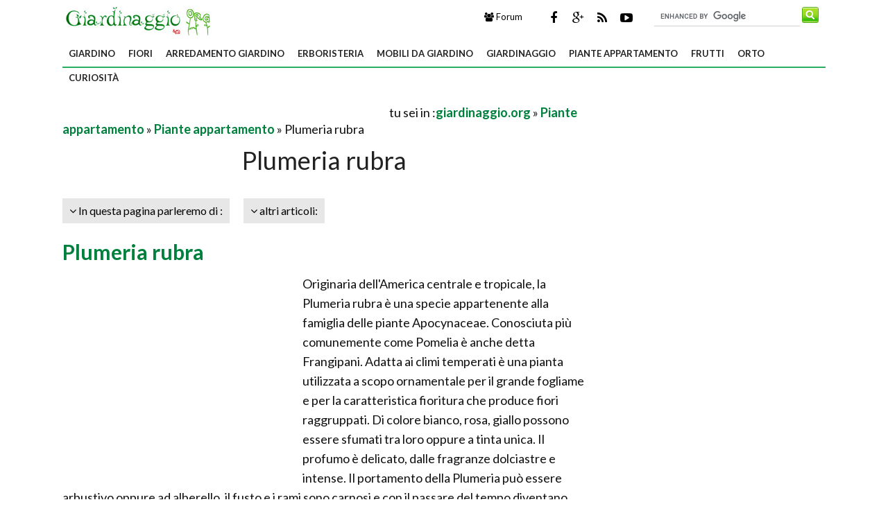

--- FILE ---
content_type: text/html; Charset=windows-1252
request_url: https://www.giardinaggio.org/piante-appartamento/piante-appartamento/plumeria-rubra.asp
body_size: 42887
content:
<!DOCTYPE html>
<html lang="it" dir="ltr" class="client-nojs">
    <head>
        
        <title>Plumeria rubra - Piante appartamento - Plumeria rubra appartamento</title>        
        <!-- Meta -->
		<meta http-equiv="Content-Type" content="text/html; charset=windows-1252" />
        <meta name="viewport" content="width=device-width, initial-scale=1, maximum-scale=1, user-scalable=yes" />
        <meta name="description" content="La Plumeria rubra, più comunemente Frangipani o Pomelia, è una delle piante più conosciute per la ricca, profumata fioritura disponibile in diverse sfumature di colore. Le informazioni utili sulla riproduzione, la coltivazione, le differenti varietà dai fiori esteticamente eleganti nelle forme.">
        <meta name="REVISIT-AFTER" content="8 DAYS">
        <meta name="ROBOTS" CONTENT="INDEX,FOLLOW">
        <link rel="amphtml" href="https://www.giardinaggio.org/amp/piante-appartamento/piante-appartamento/plumeria-rubra.asp"/>
        <link rel='alternate' type='application/rss+xml' title='RSS www.giardinaggio.org' href='https://www.giardinaggio.org/rss.xml' />
        <link rel="shortcut icon" type="image/x-icon" href="https://www.giardinaggio.org/favicon.ico">

        <!-- Google fonts -->
        <link  href='https://fonts.googleapis.com/css?family=Lato:400,300,700' rel='stylesheet' type='text/css' />
        <link href='https://fonts.googleapis.com/css?family=Libre+Baskerville:400,400italic' rel='stylesheet' type='text/css'>
       
          <!-- css -->
       <link rel="stylesheet" href="/@/lib/css/colori.css" />
        <link rel="stylesheet" href="/@/lib/css/style.css" />
        <link rel="stylesheet" href="/@/lib/css/layout.css" />
        <link rel="stylesheet" href="/@/lib/css/icons.css" />
        <link rel="stylesheet" href="/@/lib/css/mobile.css" />
        <link rel="stylesheet" href="/@/lib/css/slider.css" />
        <link href="//maxcdn.bootstrapcdn.com/font-awesome/4.2.0/css/font-awesome.min.css" rel="stylesheet">
        <!--[if lt IE 9]><script src="http://html5shiv.googlecode.com/svn/trunk/html5.js"></script><![endif]-->

        <!--
        <link rel="apple-touch-icon-precomposed" sizes="57x57" href="apple-touch-icon-57x57.png" />
        <link rel="apple-touch-icon-precomposed" sizes="72x72" href="apple-touch-icon-72x72.png" />
        <link rel="apple-touch-icon-precomposed" sizes="114x114" href="apple-touch-icon-114x114.png" />
        <link rel="apple-touch-icon-precomposed" sizes="144x144" href="apple-touch-icon-144x144.png" />
        -->
<!--[if IE]>
    <script src="http://html5shim.googlecode.com/svn/trunk/html5.js"></script>
<![endif]-->

<!--[if lt IE 9]>
    <script src="/@/lib/js/html5.js"></script>
<![endif]-->
        <!-- Javascript -->
        <script type="text/javascript" src="/@/lib/js/jquery.min.js"></script>
        <script type="text/javascript" src="/@/lib/js/jquery.custom.js"></script>
        <script type="text/javascript" src="/@/lib/js/jquery.sticky.js"></script>
        <script type="text/javascript" src="/@/lib/js/jquery.menu.js"></script>
        <script type="text/javascript" src="/@/lib/js/jquery.flexslider-min.js"></script>
        <!-- Javascript -->
<script>
    $(window).load(function() {
        $('.flexslider').flexslider({
            animation: "fade"
        });
    });
</script>
  
 

<!-- BEGIN Tynt Script -->
<script type="text/javascript">
if(document.location.protocol=='http:'){
 var Tynt=Tynt||[];Tynt.push('aDQgZY1ISr4Aclacwqm_6r');Tynt.i={"ap":"Ulteriori informazioni su: ","st":true};
 (function(){var s=document.createElement('script');s.async="async";s.type="text/javascript";s.src='https://tcr.tynt.com/ti.js';var h=document.getElementsByTagName('script')[0];h.parentNode.insertBefore(s,h);})();
}
</script>
<!-- END Tynt Script -->

</head>
    
    <body itemscope itemtype="http://schema.org/WebPage">
<span itemprop="thumbnailUrl" content="https://www.giardinaggio.org/piante-appartamento/piante-appartamento/plumeria-rubra_M1.jpg"></span>
<span itemprop="url" content="https://www.giardinaggio.org/piante-appartamento/piante-appartamento/plumeria-rubra.asp"></span>
<span itemprop="keywords" content="plumeria rubra"></span>
<span itemprop="isFamilyFriendly" content="true"></span>
<span itemprop="Description" content="La Plumeria rubra, più comunemente Frangipani o Pomelia, è una delle piante più conosciute per la ricca, profumata fioritura disponibile in diverse sfumature di colore. Le informazioni utili sulla riproduzione, la coltivazione, le differenti varietà dai fiori esteticamente eleganti nelle forme."></span>
<span itemprop="primaryImageOfPage" content="https://www.giardinaggio.org/piante-appartamento/piante-appartamento/plumeria-rubra_N1.jpg"></span>
        
        <!-- Main wrapper -->
        <div id="wrapper" class="boxed">
            
            <!-- Header -->
            <div id="header" class="normal container">
                <!-- Logo -->
                <div class="logo" itemscope itemtype="https://schema.org/Organization">
               
                <div class="florello"><a itemprop="url" href="/" title="giardinaggio.org" ><img itemprop="logo" alt ="giardinaggio.org" src="/@/img/logo.jpg"></a></div>
          
                </div>
                <!-- Top block -->
                
                <div class="top-banner-block">
                    <div class="input-group margin-bottom-sm">
                      <form action="/@/cerca.asp" id="cse-search-box">
    <input type="hidden" name="cx" value="partner-pub-7094355908943451:2184307346" />
	<input type="hidden" name="cof" value="FORID:10" />
	<input type="hidden" name="ie" value="ISO-8859-1" />
	<input type="text" name="q" size="50" class="sinput" />
	<input type="image" src="https://www.giardinaggio.org/@/images/i_search.png" alt="giardinaggio.it" name="sa" class="go" /><br>
</form>
<script async="async" type="text/javascript" src="https://www.google.it/coop/cse/brand?form=cse-search-box&amp;lang=it"></script>
                    </div>
                </div>
                <div class="top-social">
                    <ul class="social-icons">
                        <li class="facebook"><a href="https://www.facebook.com/pages/giardinaggioorg/327705660572826" rel="nofollow" title="Facebook di Giardinaggio"><i class="fa fa-facebook"></i></a></li>
                        <li class="googleplus"><a href="https://plus.google.com/116075632501146657896/posts" rel="nofollow"><i class="fa fa-google-plus" title=" Google+ di Giardinaggio"></i></a></li>
                        <li class="rss"><a href="https://www.giardinaggio.org/rss.xml"><i class="fa fa-rss" rel="nofollow" title="Rss di Giardinaggio"></i></a></li>
                        <li class="youtube"><a href="https://www.youtube.com/user/GIARDINAGGIOpuntoIT" rel="nofollow"><i class="fa fa-youtube-play" title="Youtube di Giardinaggio"></i></a></li>      
                    </ul>
                </div>
 
                <div class="top-buttons">
                    <ul>
                        <li><a href="https://forum.giardinaggio.it/" class="button btn-blue" title="Forum di Giardinaggio" rel="nofollow"><i class="fa fa-group"></i> Forum</a></li>
                    </ul>
                </div>
            </div>
            
            <!-- Primary navigation -->
            <div id="primary-navigation" class="light">
                <div class="inner">
                    <a class="click-to-open-menu"><i class="fa fa-align-justify"></i></a>
                  	 <ul class="primary-navigation"> <li><a  href="/giardino.asp"  title="Giardino">Giardino</a><ul><li><a href="/alberi-latifolie.asp" title="Alberi Latifolie" rel="nofollow">Alberi Latifolie</a></li><li><a href="/alberi-conifere.asp" title="Alberi Conifere" rel="nofollow">Alberi Conifere</a></li><li><a href="/piante-da-giardino.asp" title="Piante da giardino" rel="nofollow">Piante da giardino</a></li><li><a href="/piante-annuali.asp" title="Piante annuali" rel="nofollow">Piante annuali</a></li><li><a href="/rampicanti.asp" title="Rampicanti" rel="nofollow">Rampicanti</a></li><li><a href="/piante-acquatiche.asp" title="Piante acquatiche" rel="nofollow">Piante acquatiche</a></li><li><a href="/piante-perenni.asp" title="Piante perenni" rel="nofollow">Piante perenni</a></li><li><a href="/rose.asp" title="Rose" rel="nofollow">Rose</a></li><li><a href="/bulbi.asp" title="Bulbi" rel="nofollow">Bulbi</a></li><li><a href="/piante-grasse.asp" title="Piante grasse" rel="nofollow">Piante grasse</a></li><li><a href="/giardino/quiz-sondaggi.asp" title="Quiz e Sondaggi" rel="nofollow">Quiz e Sondaggi</a></li><li><a href="/geranio.asp" title="Geranio" rel="nofollow">Geranio</a></li><li><a href="/ortensia.asp" title="Ortensia" rel="nofollow">Ortensia</a></li><li><a href="/siepi.asp" title="Siepi" rel="nofollow">Siepi</a></li>  </ul><span class="mobile-arrow"></span></li> <li><a  href="/fiori.asp"  title="Fiori">Fiori</a><ul><li><a href="/significato-fiori.asp" title="Significato fiori" rel="nofollow">Significato fiori</a></li><li><a href="/fiori-di-piante.asp" title="Fiori di piante" rel="nofollow">Fiori di piante</a></li><li><a href="/regalare-fiori.asp" title="Regalare fiori" rel="nofollow">Regalare fiori</a></li><li><a href="/fiori-per-cerimonie.asp" title="Fiori per cerimonie" rel="nofollow">Fiori per cerimonie</a></li><li><a href="/fiori/quiz-sondaggi.asp" title="Quiz e Sondaggi" rel="nofollow">Quiz e Sondaggi</a></li>  </ul><span class="mobile-arrow"></span></li> <li><a  href="/arredamento-giardino.asp"  title="Arredamento giardino">Arredamento giardino</a><ul><li><a href="/piscine.asp" title="Piscine" rel="nofollow">Piscine</a></li><li><a href="/vasi-fioriere.asp" title="Vasi e fioriere" rel="nofollow">Vasi e fioriere</a></li><li><a href="/barbecue.asp" title="Barbecue" rel="nofollow">Barbecue</a></li><li><a href="/fontane.asp" title="Fontane" rel="nofollow">Fontane</a></li><li><a href="/pergole-tettoie-giardino.asp" title="Pergole e tettoie da giardino" rel="nofollow">Pergole e tettoie da giardino</a></li><li><a href="/progettazione-giardini.asp" title="Progettazione giardini" rel="nofollow">Progettazione giardini</a></li><li><a href="/impianto-irrigazione.asp" title="Impianto irrigazione" rel="nofollow">Impianto irrigazione</a></li><li><a href="/illuminazione-giardino.asp" title="Illuminazione giardino" rel="nofollow">Illuminazione giardino</a></li><li><a href="/giochi-da-giardino.asp" title="Giochi da giardino" rel="nofollow">Giochi da giardino</a></li><li><a href="/attrezzi-da-giardinaggio.asp" title="Attrezzi da giardinaggio" rel="nofollow">Attrezzi da giardinaggio</a></li>  </ul><span class="mobile-arrow"></span></li> <li><a  href="/erboristeria.asp"  title="Erboristeria">Erboristeria</a><ul><li><a href="/oli-essenziali.asp" title="Oli essenziali" rel="nofollow">Oli essenziali</a></li><li><a href="/fitoterapia.asp" title="Fitoterapia" rel="nofollow">Fitoterapia</a></li><li><a href="/fiori-di-bach.asp" title="Fiori di Bach" rel="nofollow">Fiori di Bach</a></li><li><a href="/aloe.asp" title="Aloe" rel="nofollow">Aloe</a></li><li><a href="/creme.asp" title="Creme" rel="nofollow">Creme</a></li><li><a href="/estratto-secco.asp" title="Estratto secco" rel="nofollow">Estratto secco</a></li><li><a href="/tintura-madre.asp" title="Tintura madre" rel="nofollow">Tintura madre</a></li><li><a href="/tisane.asp" title="Tisane" rel="nofollow">Tisane</a></li><li><a href="/decotti.asp" title="Decotti" rel="nofollow">Decotti</a></li><li><a href="/infusi.asp" title="Infusi" rel="nofollow">Infusi</a></li>  </ul><span class="mobile-arrow"></span></li> <li><a  href="/mobili-da-giardino.asp"  title="Mobili da giardino">Mobili da giardino</a><ul><li><a href="/mobili-giardino.asp" title="Mobili giardino" rel="nofollow">Mobili giardino</a></li><li><a href="/tavoli-da-giardino.asp" title="Tavoli da giardino" rel="nofollow">Tavoli da giardino</a></li><li><a href="/ombrelloni-da-giardino.asp" title="Ombrelloni da giardino" rel="nofollow">Ombrelloni da giardino</a></li><li><a href="/complementi-arredo-giardino.asp" title="Complementi arredo giardino" rel="nofollow">Complementi arredo giardino</a></li><li><a href="/accessori-da-esterno.asp" title="Accessori da esterno" rel="nofollow">Accessori da esterno</a></li><li><a href="/gazebo.asp" title="Gazebo" rel="nofollow">Gazebo</a></li><li><a href="/casette-da-giardino.asp" title="Casette da giardino" rel="nofollow">Casette da giardino</a></li><li><a href="/grigliati-frangivento.asp" title="Grigliati e frangivento" rel="nofollow">Grigliati e frangivento</a></li><li><a href="/recinzioni.asp" title="Recinzioni" rel="nofollow">Recinzioni</a></li><li><a href="/cancelli.asp" title="Cancelli" rel="nofollow">Cancelli</a></li>  </ul><span class="mobile-arrow"></span></li> <li><a  href="/giardinaggio.asp"  title="Giardinaggio">Giardinaggio</a><ul><li><a href="/atrezzi-giardino.asp" title="Attrezzi giardino" rel="nofollow">Attrezzi giardino</a></li><li><a href="/botanica.asp" title="Botanica" rel="nofollow">Botanica</a></li><li><a href="/giochi-in-giardino.asp" title="Giochi in giardino" rel="nofollow">Giochi in giardino</a></li><li><a href="/parassiti-delle-piante.asp" title="Parassiti delle piante" rel="nofollow">Parassiti delle piante</a></li><li><a href="/malattie-delle-piante.asp" title="Malattie delle piante" rel="nofollow">Malattie delle piante</a></li><li><a href="/concime.asp" title="Concime" rel="nofollow">Concime</a></li><li><a href="/potatura.asp" title="Potatura" rel="nofollow">Potatura</a></li><li><a href="/innesto.asp" title="Innesto" rel="nofollow">Innesto</a></li><li><a href="/tecniche-giardinaggio.asp" title="Giardinaggio" rel="nofollow">Giardinaggio</a></li>  </ul><span class="mobile-arrow"></span></li> <li><a  href="/appartamento.asp"  title="Piante appartamento">Piante appartamento</a><ul><li><a href="/piante-appartamento.asp" title="Piante appartamento">Piante appartamento</a></li><li><a href="/orchidee.asp" title="Orchidee">Orchidee</a></li><li><a href="/piante-carnivore.asp" title="Piante carnivore">Piante carnivore</a></li><li><a href="/ficus.asp" title="Ficus">Ficus</a></li><li><a href="/bonsai.asp" title="Bonsai">Bonsai</a></li><li><a href="/attrezzi-vasi-bonsai.asp" title="Attrezzi e vasi per bonsai">Attrezzi e vasi per bonsai</a></li><li><a href="/piante-finte.asp" title="Piante finte">Piante finte</a></li><li><a href="/piante-da-terrazzo.asp" title="Piante da terrazzo">Piante da terrazzo</a></li>  </ul><span class="mobile-arrow"></span></li> <li><a  href="/frutti.asp"  title="Frutti">Frutti</a><ul><li><a href="/frutti-minori.asp" title="Frutti Minori" rel="nofollow">Frutti Minori</a></li><li><a href="/alberi-frutta.asp" title="Alberi da Frutta" rel="nofollow">Alberi da Frutta</a></li><li><a href="/agrumi.asp" title="Agrumi" rel="nofollow">Agrumi</a></li><li><a href="/frutti-tropicali.asp" title="Frutti Tropicali" rel="nofollow">Frutti Tropicali</a></li><li><a href="/piccoli-frutti.asp" title="Piccoli Frutti" rel="nofollow">Piccoli Frutti</a></li>  </ul><span class="mobile-arrow"></span></li> <li><a  href="/orto.asp"  title="Orto">Orto</a><ul><li><a href="/aromatiche.asp" title="Aromatiche" rel="nofollow">Aromatiche</a></li><li><a href="/ortaggi.asp" title="Ortaggi" rel="nofollow">Ortaggi</a></li><li><a href="/orto/quiz-e-sondaggi.asp" title="Quiz e Sondaggi" rel="nofollow">Quiz e Sondaggi</a></li>  </ul><span class="mobile-arrow"></span></li> <li><a  href="/curiosita.asp"  title="Curiosità">Curiosità</a><ul><li><a href="/ebook.asp" title="Ebook" rel="nofollow">Ebook</a></li>  </ul><span class="mobile-arrow"></span></li>  </ul>
                </div>
            </div>

      
            
            <!-- Container -->
            <div class="container">
                
                <!-- Primary left -->
                <div id="primary-left">
                       <div class="primary-left-testo">
                           <div id='tuseiinnew' itemprop="breadcrumb" class="breadcrumb"><script async src="https://pagead2.googlesyndication.com/pagead/js/adsbygoogle.js"></script>
<!-- g-org-468-15-alto -->
<ins class="adsbygoogle"
     style="display:inline-block;width:468px;height:15px"
     data-ad-client="ca-pub-7094355908943451"
     data-ad-slot="4896166269"></ins>
<script>
(adsbygoogle = window.adsbygoogle || []).push({});
</script>tu sei in :<span typeof="v:Breadcrumb"><a  href='https://www.giardinaggio.org' rel="v:url" property="v:title" title="giardinaggio.org">giardinaggio.org</a></span> » <span typeof="v:Breadcrumb"><a  href='https://www.giardinaggio.org/appartamento.asp' rel="v:url" property="v:title" title="Piante appartamento">Piante appartamento</a></span> » <span typeof="v:Breadcrumb"> <a href="https://www.giardinaggio.org/piante-appartamento.asp"  rel="v:url" property="v:title" title="Piante appartamento">Piante appartamento</a></span> » Plumeria rubra</div> 
                            <h1 itemprop="name">Plumeria rubra</h1> 
        
                            <div id="toolnavigazione_scheda"><div id="toolleft" style="float:left;"> <div class="tag-navigation-c"><ul class="tag-navigation"><li><i class="fa fa-angle-down"></i> In questa pagina parleremo di : <ul><li><a href="#plumeria-rubra" class="toolnavigazione" title="Plumeria rubra Plumeria rubra">Plumeria rubra</a></li><li><a href="#coltivazione-plumeria-rubra" class="toolnavigazione" title="Coltivazione Plumeria rubra Plumeria rubra">Coltivazione Plumeria rubra</a></li><li><a href="#riproduzione-plumeria-rubra" class="toolnavigazione" title="Riproduzione Plumeria rubra Plumeria rubra">Riproduzione Plumeria rubra</a></li><li><a href="#varieta-di-plumeria-rubra" class="toolnavigazione" title="Varietà di Plumeria rubra Plumeria rubra">Varietà di Plumeria rubra</a></li></ul></li></ul></div></div><div id ="toolright" style="float:left;"><div class="tag-navigation-c"><ul class="tag-navigation"><li><i class="fa fa-angle-down"></i> altri articoli:<ul><li><a href="/piante-appartamento=luce_sole==65@.asp" title="Piante appartamento per zone soleggiate">Piante appartamento per zone soleggiate</a></li><li><a href="/piante-appartamento=terreno_bendrenato==65@.asp" title="Piante appartamento con terreno asciutto">Piante appartamento con terreno asciutto</a></li><li><a href="/piante-appartamento=temperatura_temefreddo==65@.asp" title="Piante appartamento non tolleranti il freddo">Piante appartamento non tolleranti il freddo</a></li><li><a href="/piante-appartamento=colore_giallo==65@.asp" title="Piante appartamento a fiore giallo">Piante appartamento a fiore giallo</a></li><li><a href="/piante-appartamento=colore_arancio==65@.asp" title="Piante appartamento a fiore arancio">Piante appartamento a fiore arancio</a></li><li><a href="/piante-appartamento=epoca-fioritura_autunno==65@.asp" title="Piante appartamento con fiore in autunno">Piante appartamento con fiore in autunno</a></li><li><a href="/piante-appartamento=portamento_alberello==65@.asp" title="Piante appartamento ad alberello">Piante appartamento ad alberello</a></li></ul></li></ul></div></div><div class="clear"></div> </div><div class="clear"></div><div class="prince"></div>  <meta itemprop="lastReviewed" content="23/12/2014 10:12:24" /> <h2><a id="plumeria-rubra" title="Plumeria rubra - Fiori di Plumeria">Plumeria rubra</a></h2> <p> <div style="float:left;" class="adv1_336X280"><script async src="https://pagead2.googlesyndication.com/pagead/js/adsbygoogle.js"></script>
<!-- g-org-336-280 -->
<ins class="adsbygoogle"
     style="display:inline-block;width:336px;height:280px"
     data-ad-client="ca-pub-7094355908943451"
     data-ad-slot="3990470009"></ins>
<script>
(adsbygoogle = window.adsbygoogle || []).push({});
</script></div><div class="primo_paragrafo">Originaria dell'America centrale e tropicale, la Plumeria rubra è una specie appartenente alla famiglia delle piante Apocynaceae. Conosciuta più comunemente come Pomelia è anche detta Frangipani. Adatta ai climi temperati è una pianta utilizzata a scopo ornamentale per il grande fogliame e per la caratteristica fioritura che produce fiori raggruppati. Di colore bianco, rosa, giallo possono essere sfumati tra loro oppure a tinta unica. Il profumo è delicato, dalle fragranze dolciastre e intense. Il portamento della Plumeria può essere arbustivo oppure ad alberello, il fusto e i rami sono carnosi e con il passare del tempo diventano legnosi. Se coltivate in luoghi non troppo miti si comportano come piante annuali, le foglie tendono a cadere e germineranno nuovamente con l'arrivo della stagione primaverile. </div> <div><a href="https://www.giardinaggio.org/piante-appartamento/piante-appartamento/plumeria-rubra_O1.jpg" rel="shadowbox[gal]" title="Fiori di Plumeria" > <img itemprop="image" class="immaginedx" src="https://www.giardinaggio.org/piante-appartamento/piante-appartamento/plumeria-rubra_N1.jpg" alt="Fiori di Plumeria"      width="375" height="281"  longdesc="/piante-appartamento/piante-appartamento/plumeria-rubra.asp"/></a> </div><table width="100%" cellpadding="2" cellspacing="0" border="0"><p /><tr><p /><td width="105px" align="left"><p /> <a style="text-decoration:none;color:#000"  href="https://www.amazon.it/Pianta-dappartamento-Botanicly-Altezza-lutescens/dp/B075837M1C?psc=1&amp;SubscriptionId=AKIAJLVDUX3PUXC4BE7A&amp;tag=giardinaggi0a-org-21&amp;linkCode=xm2&amp;camp=2025&amp;creative=165953&amp;creativeASIN=B075837M1C&quot;" rel="nofollow"  target="_blank"><img style="border:none;width:100px;" src="https://images-eu.ssl-images-amazon.com/images/I/51DUJWySCdL._SL160_.jpg"></a><p /></td><p /><td><p />	    <a style="text-decoration:none;color:#000;"  href="https://www.amazon.it/Pianta-dappartamento-Botanicly-Altezza-lutescens/dp/B075837M1C?psc=1&amp;SubscriptionId=AKIAJLVDUX3PUXC4BE7A&amp;tag=giardinaggi0a-org-21&amp;linkCode=xm2&amp;camp=2025&amp;creative=165953&amp;creativeASIN=B075837M1C&quot;" rel="nofollow"   target="_blank">Pianta d'appartamento da Botanicly - Palma Areca - Altezza: 90 cm - Areca dypsis lutescens <p />	    <strong>Prezzo:</strong>   <font color="#FF0000" size="3"><strong>in offerta su Amazon a: 42,95&euro;</strong></font><br /></a><p /></td><p /></tr><p /></table></p><br /><h2><a id="coltivazione-plumeria-rubra" title="Coltivazione Plumeria rubra - Foglie e fiori di Plumeria rubra">Coltivazione Plumeria rubra</a></h2> <p> <img class="immaginedx" src="https://www.giardinaggio.org/piante-appartamento/piante-appartamento/plumeria-rubra_NG2.jpg" alt="Foglie e fiori di Plumeria rubra"     width="745" height="477"    longdesc="/piante-appartamento/piante-appartamento/plumeria-rubra.asp"/> La Plumeria rubra o Pomelia è una pianta adatta per essere coltivata nelle zone dal clima temperato del bacino mediterraneo. Il fogliame è verde più o meno acceso in base alle differenti varietà della specie, di forma lanceolata oppure ovale, è appuntito all'estremità. Tende ad essere deciduo se il contesto ambientale è temperato. Non sono piante che sopportano bene il freddo e devono essere riparate dalle correnti forti e dalle temperature al di sotto dei dieci gradi. Possono essere coltivate senza eccessive difficoltà, sia in vaso che in piena terra. In autunno ed inverno non hanno bisogno di annaffiature, i ristagni d'acqua su terreni non ben drenati, causano facilmente l'insorgenza di marciume all'apparato radicale. Sono piante che amano la luce, una corretta esposizione deve garantire diverse ore di sole diretto.  <br> <div class="correlati_schede"> <ul class="products"></ul></div><table width="100%" cellpadding="2" cellspacing="0" border="0"><p /><tr><p /><td width="105px" align="left"><p /> <a style="text-decoration:none;color:#000"  href="https://www.amazon.it/NUTRI-ONE-Concime-concentrato-Piante/dp/B00J5K05CO?SubscriptionId=AKIAJLVDUX3PUXC4BE7A&amp;tag=giardinaggi0a-org-21&amp;linkCode=xm2&amp;camp=2025&amp;creative=165953&amp;creativeASIN=B00J5K05CO&quot;" rel="nofollow"  target="_blank"><img style="border:none;width:100px;" src="https://images-eu.ssl-images-amazon.com/images/I/416g7a3EcjL._SL160_.jpg"></a><p /></td><p /><td><p />	    <a style="text-decoration:none;color:#000;"  href="https://www.amazon.it/NUTRI-ONE-Concime-concentrato-Piante/dp/B00J5K05CO?SubscriptionId=AKIAJLVDUX3PUXC4BE7A&amp;tag=giardinaggi0a-org-21&amp;linkCode=xm2&amp;camp=2025&amp;creative=165953&amp;creativeASIN=B00J5K05CO&quot;" rel="nofollow"   target="_blank">NUTRI 1 ONE One Concime concentrato per Piante e Fiori, 1 lt <p />	    <strong>Prezzo:</strong>   <font color="#FF0000" size="3"><strong>in offerta su Amazon a: 11,5&euro;</strong></font><br /></a><p /></td><p /></tr><p /></table></p><br /><h2><a id="riproduzione-plumeria-rubra" title="Riproduzione Plumeria rubra - Fiori gialli di Plumeria rubra">Riproduzione Plumeria rubra</a></h2> <p> <img class="immaginesx" src="https://www.giardinaggio.org/piante-appartamento/piante-appartamento/plumeria-rubra_NG3.jpg" alt="Fiori gialli di Plumeria rubra"     width="745" height="495"    longdesc="/piante-appartamento/piante-appartamento/plumeria-rubra.asp"/> La Plumeria rubra può essere riprodotta e moltiplicata attraverso la semina oppure il taleaggio. I semi devono venire piantati con l'arrivo della primavera, preferibilmente in del terriccio composto da porzioni di sabbia e torna. La germinazione deve essere supportata da un'irrigazione regolare ma non troppo abbondante, è importante che il terreno mantenga la giusta umidità per la crescita sana della pianta. Le piante ottenute attraverso la semina non fioriranno prima di quattro, cinque anni. Il secondo metodo di riproduzione avviene per talea, questo permette di preservare nelle nuove Pomelie, le stesse identiche caratteristiche delle piante madri. È consigliabile eseguire la recisione del ramo in primavera, un taglio obliquo che faciliti la radicazione della pianta. La parte tagliata deve essere lasciata riposare per almeno una settimana, in un luogo caldo, prima di essere trapiantata definitivamente.   <div style="float:left;" class="adv2_336X280"><script type='text/javascript'><!--//<![CDATA[
   var m3_u = (location.protocol=='https:'?'https://adx.4strokemedia.com/www/delivery/ajs.php':'http://adx.4strokemedia.com/www/delivery/ajs.php');
   var m3_r = Math.floor(Math.random()*99999999999);
   if (!document.MAX_used) document.MAX_used = ',';
   document.write ("<scr"+"ipt type='text/javascript' src='"+m3_u);
   document.write ("?zoneid=4435");
   document.write ('&amp;cb=' + m3_r);
   if (document.MAX_used != ',') document.write ("&amp;exclude=" + document.MAX_used);
   document.write (document.charset ? '&amp;charset='+document.charset : (document.characterSet ? '&amp;charset='+document.characterSet : ''));
   document.write ("&amp;loc=" + escape(window.location));
   if (document.referrer) document.write ("&amp;referer=" + escape(document.referrer));
   if (document.context) document.write ("&context=" + escape(document.context));
   if (document.mmm_fo) document.write ("&amp;mmm_fo=1");
   document.write ("'><\/scr"+"ipt>");
//]]>--></script></div>  </p><br /><h2><a id="varieta-di-plumeria-rubra" title="Varietà di Plumeria rubra - Fiori di Plumeri rubra">Varietà di Plumeria rubra</a></h2> <p> <img class="immaginedx" src="https://www.giardinaggio.org/piante-appartamento/piante-appartamento/plumeria-rubra_NG4.jpg" alt="Fiori di Plumeri rubra"     width="745" height="494"    longdesc="/piante-appartamento/piante-appartamento/plumeria-rubra.asp"/> La specie di Plumera rubra comprende diverse varietà difficili da identificare grazie alla facilità con cui i diversi esemplari riescono ad incrociarsi spontaneamente. Il fogliame è più o meno simile, di forma lanceolata e dalle dimensioni grandi e sviluppate, mentre i fiori possono variare di forma e colore in base alle diverse ibridazioni. Bianchi, gialli o in differenti tonalità del rosa, sono raggruppati tra loro e creano delle infiorescenze compatte, eleganti e di grande impatto estetico. Tutte le varietà della Plumera rubra producono fiori dal delicato e riconoscibile profumo. La varietà di Plumeria rubra var. acutifolia si caratterizza per i fiori tondi e bianchi, con sfumature gialle al proprio interno. Questa specie di Frangipani è tra le più resistenti al temperature fredde invernali. <div class="reattiva_pr4"><script async src="//pagead2.googlesyndication.com/pagead/js/adsbygoogle.js"></script>
<!-- g_org_reattiva_pr4 -->
<ins class="adsbygoogle"
     style="display:block"
     data-ad-client="ca-pub-7094355908943451"
     data-ad-slot="1240739875"
     data-ad-format="auto"></ins>
<script>
(adsbygoogle = window.adsbygoogle || []).push({});
</script></div><div class="clear"></div></p><br /><script async src="//pagead2.googlesyndication.com/pagead/js/adsbygoogle.js"></script>
<ins class="adsbygoogle"
     style="display:block"
     data-ad-format="autorelaxed"
     data-ad-client="ca-pub-7094355908943451"
     data-ad-slot="4032631075"></ins>
<script>
     (adsbygoogle = window.adsbygoogle || []).push({});
</script><br> <ul class="products_ius">
<li class="product">
  
         <h3 itemprop="significantLink"><a itemprop="url"  href="https://www.giardinaggio.it/appartamento/singolepiante/plumeria/plumeria.asp" title="plumeria rubra"><span itemprop="name">plumeria rubra</span></a></h3>
        <a href="https://www.giardinaggio.it/appartamento/singolepiante/plumeria/plumeria.asp" title="plumeria rubra"><img  class="products_ius_foto" height="180" width="180" src="https://www.giardinaggio.org/piante-appartamento/piante-appartamento/plumeria-rubra_giardinaggio.it_0_M1.jpg" alt="plumeria rubra" title="plumeria rubra"  /></a>
       
        <span class="product-desc">Alla famiglia delle Apocynaceae appartengono diversi generi di  piante, tra esse la plumeria, detta anche pomelia o fran<br><img style="width:16px; height:16px;border:none" align="left"  src="https://www.giardinaggio.it/favicon.ico"   /> visita : <a href="https://www.giardinaggio.it/appartamento/singolepiante/plumeria/plumeria.asp" title"plumeria rubra">plumeria rubra</a></span>
         
  
 
</li></ul><br><div class="commentbox">
<h3>COMMENTI SULL' ARTICOLO</h3>
<script>
  window.fbAsyncInit = function() {
    FB.init({
      appId      : '951059661659654',
      xfbml      : true,
      version    : 'v2.6'
    });
  };

  (function(d, s, id){
     var js, fjs = d.getElementsByTagName(s)[0];
     if (d.getElementById(id)) {return;}
     js = d.createElement(s); js.id = id;
     js.src = "//connect.facebook.net/en_US/sdk.js";
     fjs.parentNode.insertBefore(js, fjs);
   }(document, 'script', 'facebook-jssdk'));
</script>

<div class="fb-comments" data-width="100%" data-numposts="25"></div>

</div>
 <!-- gorgo336x280 -->
<div id='div-gpt-ad-1382687756614-2' style='width:336px; height:280px;'>
<script type='text/javascript'>
googletag.cmd.push(function() { googletag.display('div-gpt-ad-1382687756614-2'); });
</script>
</div>    
        
                             <!-- Footer carosello -->
        
                                <div id="powercar">      <div class="powercar-group"><div class="boxcar"><ul><li>
			
				<div class="boxcar-cont-tit">
					<h3><a href="/piante-appartamento/piante-appartamento/stella-di-natale.asp" title="Stella di Natale">Stella di Natale</a></h3>
					<h2><a href="/piante-appartamento/piante-appartamento/stella-di-natale.asp" title="Stella di Natale"></a></h2>
				</div>
	             <a href="/piante-appartamento/piante-appartamento/stella-di-natale.asp" title="Stella di Natale"><img src="https://www.giardinaggio.org/piante-appartamento/piante-appartamento/stella-di-natale_MC1.jpg" alt="Stella di Natale" width="270" heigth="200" /></a>			
</li></ul></div>
<div class="boxcar"><ul><li>
			
				<div class="boxcar-cont-tit">
					<h3><a href="/piante-appartamento/piante-appartamento/azalee.asp" title="Azalee">Azalee</a></h3>
					<h2><a href="/piante-appartamento/piante-appartamento/azalee.asp" title="Azalee"></a></h2>
				</div>
	             <a href="/piante-appartamento/piante-appartamento/azalee.asp" title="Azalee"><img src="https://www.giardinaggio.org/piante-appartamento/piante-appartamento/azalee_MC1.jpg" alt="Azalee" width="270" heigth="200" /></a>			
</li></ul></div>
<div class="boxcar"><ul><li>
			
				<div class="boxcar-cont-tit">
					<h3><a href="/piante-appartamento/piante-appartamento/ciclamino.asp" title="Ciclamino">Ciclamino</a></h3>
					<h2><a href="/piante-appartamento/piante-appartamento/ciclamino.asp" title="Ciclamino"></a></h2>
				</div>
	             <a href="/piante-appartamento/piante-appartamento/ciclamino.asp" title="Ciclamino"><img src="https://www.giardinaggio.org/piante-appartamento/piante-appartamento/ciclamino_MC1.jpg" alt="Ciclamino" width="270" heigth="200" /></a>			
</li></ul></div>
<div class="boxcar"><ul><li>
			
				<div class="boxcar-cont-tit">
					<h3><a href="/piante-appartamento/piante-appartamento/curcuma.asp" title="Curcuma">Curcuma</a></h3>
					<h2><a href="/piante-appartamento/piante-appartamento/curcuma.asp" title="Curcuma"></a></h2>
				</div>
	             <a href="/piante-appartamento/piante-appartamento/curcuma.asp" title="Curcuma"><img src="https://www.giardinaggio.org/piante-appartamento/piante-appartamento/curcuma_MC1.jpg" alt="Curcuma" width="270" heigth="200" /></a>			
</li></ul></div>
      </div>    </div> <br /> <br />
        
                       <div class="clear"></div>        
                       </div>
                </div>                    
            	<div id="sidebar">
                   
                        <div class="widget">
                        <!--<h2>&nbsp; Seguici anche su : </h2><g:plus href="https://plus.google.com/116075632501146657896" rel="publisher" width="280" height="69" theme="light"></g:plus><br /><div class='g-plusone' data-annotation='none'></div><a rel="nofollow" href='http://www.facebook.com/pages/giardinaggioorg/327705660572826' title='seguici su facebook'><img src='https://www.giardinaggio.org/@/images/facebook_32.png' width="32" height="32"></a><a rel="nofollow" href='http://twitter.com/Giardinaggioorg' title='seguici su twitter'><img src='https://www.giardinaggio.org/@/images/twitter_32.png' width="32" height="32"></a><a rel="nofollow" href='/rss.xml' title='rss giardinaggio.org'><img src='https://www.giardinaggio.org/@/images/rss.png' width='32' width="32" height="32"></a>-->

<script async src="https://pagead2.googlesyndication.com/pagead/js/adsbygoogle.js"></script>
<!-- g-org300x600 -->
<ins class="adsbygoogle"
     style="display:inline-block;width:300px;height:600px"
     data-ad-client="ca-pub-7094355908943451"
     data-ad-slot="3512213875"></ins>
<script>
(adsbygoogle = window.adsbygoogle || []).push({});
</script>
<div class="pagine_piu"> Pagine pi&ugrave; visitate di questa settimana</div><div class="pagine_piu_int1"><div class="paginepiu-tit"><a href="/piante-appartamento/piante-appartamento/5-piante-per-depurare-l-aria-in-casa.asp" title="5 Piante per depurare l'aria in casa"><strong>5 Piante per depurare l'aria in casa</strong></a></div><a href="/piante-appartamento/piante-appartamento/5-piante-per-depurare-l-aria-in-casa.asp" title="5 Piante per depurare l'aria in casa"><br /><img src="https://www.giardinaggio.org/piante-appartamento/piante-appartamento/5-piante-per-depurare-l-aria-in-casa_M1.jpg" alt="Spatiphyllum"  height="180" width="180"/></a>  La qualità dell’aria delle nostre case può essere influenzata da diversi fattori. Naturalmente un importante elemento è il fu ...</div><div class="clear"></div><div class="pagine_piu_int2"><div class="paginepiu-tit"><a href="/piante-appartamento/piante-appartamento/azalee.asp" title="Azalee"><strong>Azalee</strong></a></div> <br /> <a href="/piante-appartamento/piante-appartamento/azalee.asp" title="Azalee"><img src="https://www.giardinaggio.org/piante-appartamento/piante-appartamento/azalee_M1.jpg" alt="azalee fiorite" height="180" width="180"/></a>  Si possono coltivare in vaso e su piena terra. Si possono tenere in appartamento e all’aperto. Si possono regalare o tenere p ...</div><div class="clear"></div><div class="pagine_piu_int1"><div class="paginepiu-tit"><a href="/piante-appartamento/piante-appartamento/ciclamino.asp" title="Ciclamino"><strong>Ciclamino</strong></a></div><a href="/piante-appartamento/piante-appartamento/ciclamino.asp" title="Ciclamino"><br /><img src="https://www.giardinaggio.org/piante-appartamento/piante-appartamento/ciclamino_M1.jpg" alt="ciclamino"  height="180" width="180"/></a>  E’ considerata una della piante invernali per eccellenza, per via delle stupende fioriture che avvengono proprio nel periodo  ...</div><div class="clear"></div><div class="pagine_piu_int2"><div class="paginepiu-tit"><a href="/piante-appartamento/piante-appartamento/begonia.asp" title="Begonia"><strong>Begonia</strong></a></div> <br /> <a href="/piante-appartamento/piante-appartamento/begonia.asp" title="Begonia"><img src="https://www.giardinaggio.org/piante-appartamento/piante-appartamento/begonia_M1.jpg" alt="begonia rami colorati" height="180" width="180"/></a>  Il nostro pianeta è definito da noi stessi meraviglioso perché è incredibilmente vario; questa affermazione ci viene spontane ...</div><div class="clear"></div><div class="pagine_piu_int1"><div class="paginepiu-tit"><a href="/piante-appartamento/piante-appartamento/curcuma.asp" title="Curcuma"><strong>Curcuma</strong></a></div><a href="/piante-appartamento/piante-appartamento/curcuma.asp" title="Curcuma"><br /><img src="https://www.giardinaggio.org/piante-appartamento/piante-appartamento/curcuma_M1.jpg" alt="curcuma4"  height="180" width="180"/></a>  E’ la pianta del momento: tutti la vogliono e tutti ne parlano, anche per via delle benefiche virtù di una spezia che si rica ...</div><div class="clear"></div>

<div class="widget"><script async src="https://pagead2.googlesyndication.com/pagead/js/adsbygoogle.js"></script>
<!-- g-org-300-250-basso -->
<ins class="adsbygoogle"
     style="display:inline-block;width:300px;height:250px"
     data-ad-client="ca-pub-7094355908943451"
     data-ad-slot="8915542672"></ins>
<script>
(adsbygoogle = window.adsbygoogle || []).push({});
</script></div>

 
<div class="widget"><script async src="//pagead2.googlesyndication.com/pagead/js/adsbygoogle.js"></script>
<!-- g-org-300x250 -->
<ins class="adsbygoogle"
     style="display:block"
     data-ad-client="ca-pub-7094355908943451"
     data-ad-slot="5509364274"
     data-ad-format="auto"></ins>
<script>
(adsbygoogle = window.adsbygoogle || []).push({});
</script></div>
 
 
<div class="widget"><!--  ADVERTISEMENT TAG 300 x 250, DO NOT MODIFY THIS CODE --></div> 
 
 
<script async src="//pagead2.googlesyndication.com/pagead/js/adsbygoogle.js"></script>
<!-- g-org_200_90 -->
<ins class="adsbygoogle"
     style="display:inline-block;width:200px;height:90px"
     data-ad-client="ca-pub-7094355908943451"
     data-ad-slot="7287273473"></ins>
<script>
(adsbygoogle = window.adsbygoogle || []).push({});
</script>

                        </div>
                                    
                </div>
                
            </div>

         <!-- Footer pub -->
                    <div class="pubblicit_foote">                         
                      
                      <script async src="//pagead2.googlesyndication.com/pagead/js/adsbygoogle.js"></script>
<!-- g-org_reattiva_sopra_footer -->
<ins class="adsbygoogle"
     style="display:block"
     data-ad-client="ca-pub-7094355908943451"
     data-ad-slot="8764006675"
     data-ad-format="auto"></ins>
<script>
(adsbygoogle = window.adsbygoogle || []).push({});
</script>
                  
                    </div>
  					<div class="clear"></div>
  		<!-- Footer pub -->   
               
            <!-- Footer -->
            <div id="footer">
                <!-- Footer widgets -->
                <div class="container">
                    <div class="row">                         
                      
                       
                  
                    </div>

                    <div class="clear"></div>


                    <!-- Copyright -->
                    <div id="copyright">
                        <div class="copylinks_s">
                            &copy;2026 - giardinaggio.org - p.iva 03338800984 
                        </div>
                        <div class="copylinks_d">
                         
                           
                            <a href="/pubblicita.asp" rel="nofollow">Pubblicit&agrave;</a>
                        </div>
                        <div class="clear"></div>
                    </div>                
                </div>
                <!-- End container -->
                
            </div>
            <!-- End footer -->    
                
            </div>

            
           

        </div>
        <!-- End Wrapper -->
    
  <script>
  (function(i,s,o,g,r,a,m){i['GoogleAnalyticsObject']=r;i[r]=i[r]||function(){
  (i[r].q=i[r].q||[]).push(arguments)},i[r].l=1*new Date();a=s.createElement(o),
  m=s.getElementsByTagName(o)[0];a.async=1;a.src=g;m.parentNode.insertBefore(a,m)
  })(window,document,'script','//www.google-analytics.com/analytics.js','ga');

  ga('create', 'UA-386675-48', 'auto');
  ga('require', 'linkid', 'linkid.js');
  ga('send', 'pageview');

</script>
 
    

 
  <script>
var async_load_js = function (url,callback) {
 
	var js 	= document.createElement('script');
	js.type 	= 'text/javascript';
	js.async 	= 'true';
	js.src 	= url;
	js.onload 	= js.onreadystatechange = function(){
 
		var rs = this.readyState;
		if (rs && rs != 'complete' && rs != 'loaded') return;
		try { callback.apply() } catch (e) {}
	};
 
	document.body.appendChild(js);
};
 
function miacallback() {
// codice callback
}
 
async_load_js('https://api.rizzonelli.it/cross.asp?cross=L%A1%AE%A3%ADd%87f%AB%BA%AF%9F%A7%B0%9D%A6U%90%AD%A5m%A5%ADQ%B1r%A7%2B%9Dn%8D%92%B7%B6%A0%5D%87%A7%BE%B9n%AE%A1%B1%A9%9Eb%8B%9Ac%B0%AA%A6b%A4%2C%A3q%AC%21Oe%7C%7Bb%26W%5C%7B%7Cbncmo%5Cb%8B%9F%A4%A3%A9gW%AC%5F%B4b%A5l%7E%98%AC%AB%AE%1E%91%AB%B1musetq%5C%3Fm%5Cgsdt%21r0r0r%1EMc%7Fsu%2AUim%8Dy%9A%A8%A5%B0%A8g%87%9B%92%B5%AC%BB%1E%AAg%A3p%A0g%8B%92%AC%A9%A8%5FP%A8%BC%B1%9B%5F%91%9B%AC%A2Q%90%AD%9Bk%96%B4%60%A4p%B6%5F%A9c%8B%A5%B4%A1%AFY%83%A7%BE%AFl%9F%A5%AC%9D%ABd%83%A6%9B%AC%A9%B3O%B3j%B7k%A1p%86%92r%B4%B4R%94%9Aw%AB%B2%AEc%AE%A5%9F%5E%87%ADYolv%1Et4p1j%2FRT%AC%AB%A0b%86%A2%B8%AB%A6%A5%9E%AB%9B%A8b%89%5C%A6%9F%9C%AD%5E%A4', function(){ miacallback() });
</script>

</body>
</html>


--- FILE ---
content_type: text/html; charset=utf-8
request_url: https://www.google.com/recaptcha/api2/aframe
body_size: 118
content:
<!DOCTYPE HTML><html><head><meta http-equiv="content-type" content="text/html; charset=UTF-8"></head><body><script nonce="3fOtYpTJTg-nqAUJGKfD9w">/** Anti-fraud and anti-abuse applications only. See google.com/recaptcha */ try{var clients={'sodar':'https://pagead2.googlesyndication.com/pagead/sodar?'};window.addEventListener("message",function(a){try{if(a.source===window.parent){var b=JSON.parse(a.data);var c=clients[b['id']];if(c){var d=document.createElement('img');d.src=c+b['params']+'&rc='+(localStorage.getItem("rc::a")?sessionStorage.getItem("rc::b"):"");window.document.body.appendChild(d);sessionStorage.setItem("rc::e",parseInt(sessionStorage.getItem("rc::e")||0)+1);localStorage.setItem("rc::h",'1768985112801');}}}catch(b){}});window.parent.postMessage("_grecaptcha_ready", "*");}catch(b){}</script></body></html>